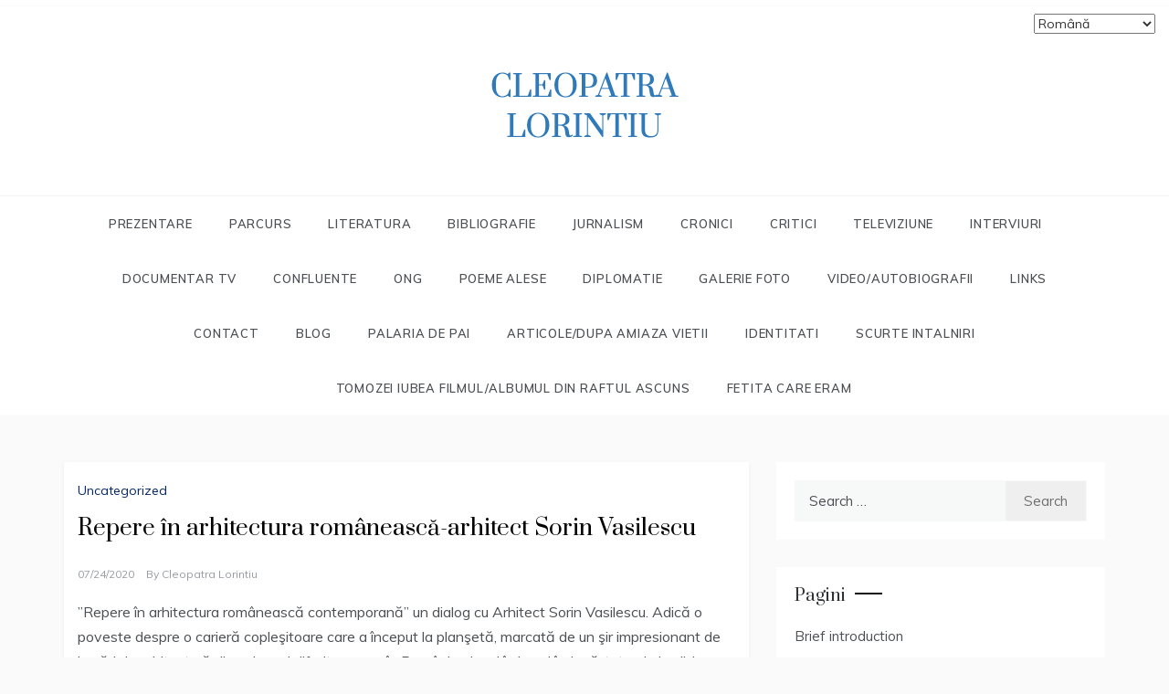

--- FILE ---
content_type: text/html; charset=UTF-8
request_url: https://cleopatra-lorintiu.net/repere-in-arhitectura-romaneasca-arh-sorin-vasilescu/
body_size: 19733
content:
<!doctype html>
<html lang="en-US">
<head>
	<meta charset="UTF-8">
	<meta name="viewport" content="width=device-width, initial-scale=1">
	<link rel="profile" href="https://gmpg.org/xfn/11">
	<title>Repere în arhitectura românească-arhitect Sorin Vasilescu &#8211; cleopatra lorintiu</title>
<meta name='robots' content='max-image-preview:large' />
<link rel='dns-prefetch' href='//stats.wp.com' />
<link rel='dns-prefetch' href='//fonts.googleapis.com' />
<link rel="alternate" type="application/rss+xml" title="cleopatra lorintiu &raquo; Feed" href="https://cleopatra-lorintiu.net/feed/" />
<link rel="alternate" title="oEmbed (JSON)" type="application/json+oembed" href="https://cleopatra-lorintiu.net/wp-json/oembed/1.0/embed?url=https%3A%2F%2Fcleopatra-lorintiu.net%2Frepere-in-arhitectura-romaneasca-arh-sorin-vasilescu%2F" />
<link rel="alternate" title="oEmbed (XML)" type="text/xml+oembed" href="https://cleopatra-lorintiu.net/wp-json/oembed/1.0/embed?url=https%3A%2F%2Fcleopatra-lorintiu.net%2Frepere-in-arhitectura-romaneasca-arh-sorin-vasilescu%2F&#038;format=xml" />
<style id='wp-img-auto-sizes-contain-inline-css' type='text/css'>
img:is([sizes=auto i],[sizes^="auto," i]){contain-intrinsic-size:3000px 1500px}
/*# sourceURL=wp-img-auto-sizes-contain-inline-css */
</style>
<style id='wp-emoji-styles-inline-css' type='text/css'>

	img.wp-smiley, img.emoji {
		display: inline !important;
		border: none !important;
		box-shadow: none !important;
		height: 1em !important;
		width: 1em !important;
		margin: 0 0.07em !important;
		vertical-align: -0.1em !important;
		background: none !important;
		padding: 0 !important;
	}
/*# sourceURL=wp-emoji-styles-inline-css */
</style>
<style id='wp-block-library-inline-css' type='text/css'>
:root{--wp-block-synced-color:#7a00df;--wp-block-synced-color--rgb:122,0,223;--wp-bound-block-color:var(--wp-block-synced-color);--wp-editor-canvas-background:#ddd;--wp-admin-theme-color:#007cba;--wp-admin-theme-color--rgb:0,124,186;--wp-admin-theme-color-darker-10:#006ba1;--wp-admin-theme-color-darker-10--rgb:0,107,160.5;--wp-admin-theme-color-darker-20:#005a87;--wp-admin-theme-color-darker-20--rgb:0,90,135;--wp-admin-border-width-focus:2px}@media (min-resolution:192dpi){:root{--wp-admin-border-width-focus:1.5px}}.wp-element-button{cursor:pointer}:root .has-very-light-gray-background-color{background-color:#eee}:root .has-very-dark-gray-background-color{background-color:#313131}:root .has-very-light-gray-color{color:#eee}:root .has-very-dark-gray-color{color:#313131}:root .has-vivid-green-cyan-to-vivid-cyan-blue-gradient-background{background:linear-gradient(135deg,#00d084,#0693e3)}:root .has-purple-crush-gradient-background{background:linear-gradient(135deg,#34e2e4,#4721fb 50%,#ab1dfe)}:root .has-hazy-dawn-gradient-background{background:linear-gradient(135deg,#faaca8,#dad0ec)}:root .has-subdued-olive-gradient-background{background:linear-gradient(135deg,#fafae1,#67a671)}:root .has-atomic-cream-gradient-background{background:linear-gradient(135deg,#fdd79a,#004a59)}:root .has-nightshade-gradient-background{background:linear-gradient(135deg,#330968,#31cdcf)}:root .has-midnight-gradient-background{background:linear-gradient(135deg,#020381,#2874fc)}:root{--wp--preset--font-size--normal:16px;--wp--preset--font-size--huge:42px}.has-regular-font-size{font-size:1em}.has-larger-font-size{font-size:2.625em}.has-normal-font-size{font-size:var(--wp--preset--font-size--normal)}.has-huge-font-size{font-size:var(--wp--preset--font-size--huge)}.has-text-align-center{text-align:center}.has-text-align-left{text-align:left}.has-text-align-right{text-align:right}.has-fit-text{white-space:nowrap!important}#end-resizable-editor-section{display:none}.aligncenter{clear:both}.items-justified-left{justify-content:flex-start}.items-justified-center{justify-content:center}.items-justified-right{justify-content:flex-end}.items-justified-space-between{justify-content:space-between}.screen-reader-text{border:0;clip-path:inset(50%);height:1px;margin:-1px;overflow:hidden;padding:0;position:absolute;width:1px;word-wrap:normal!important}.screen-reader-text:focus{background-color:#ddd;clip-path:none;color:#444;display:block;font-size:1em;height:auto;left:5px;line-height:normal;padding:15px 23px 14px;text-decoration:none;top:5px;width:auto;z-index:100000}html :where(.has-border-color){border-style:solid}html :where([style*=border-top-color]){border-top-style:solid}html :where([style*=border-right-color]){border-right-style:solid}html :where([style*=border-bottom-color]){border-bottom-style:solid}html :where([style*=border-left-color]){border-left-style:solid}html :where([style*=border-width]){border-style:solid}html :where([style*=border-top-width]){border-top-style:solid}html :where([style*=border-right-width]){border-right-style:solid}html :where([style*=border-bottom-width]){border-bottom-style:solid}html :where([style*=border-left-width]){border-left-style:solid}html :where(img[class*=wp-image-]){height:auto;max-width:100%}:where(figure){margin:0 0 1em}html :where(.is-position-sticky){--wp-admin--admin-bar--position-offset:var(--wp-admin--admin-bar--height,0px)}@media screen and (max-width:600px){html :where(.is-position-sticky){--wp-admin--admin-bar--position-offset:0px}}

/*# sourceURL=wp-block-library-inline-css */
</style><style id='wp-block-image-inline-css' type='text/css'>
.wp-block-image>a,.wp-block-image>figure>a{display:inline-block}.wp-block-image img{box-sizing:border-box;height:auto;max-width:100%;vertical-align:bottom}@media not (prefers-reduced-motion){.wp-block-image img.hide{visibility:hidden}.wp-block-image img.show{animation:show-content-image .4s}}.wp-block-image[style*=border-radius] img,.wp-block-image[style*=border-radius]>a{border-radius:inherit}.wp-block-image.has-custom-border img{box-sizing:border-box}.wp-block-image.aligncenter{text-align:center}.wp-block-image.alignfull>a,.wp-block-image.alignwide>a{width:100%}.wp-block-image.alignfull img,.wp-block-image.alignwide img{height:auto;width:100%}.wp-block-image .aligncenter,.wp-block-image .alignleft,.wp-block-image .alignright,.wp-block-image.aligncenter,.wp-block-image.alignleft,.wp-block-image.alignright{display:table}.wp-block-image .aligncenter>figcaption,.wp-block-image .alignleft>figcaption,.wp-block-image .alignright>figcaption,.wp-block-image.aligncenter>figcaption,.wp-block-image.alignleft>figcaption,.wp-block-image.alignright>figcaption{caption-side:bottom;display:table-caption}.wp-block-image .alignleft{float:left;margin:.5em 1em .5em 0}.wp-block-image .alignright{float:right;margin:.5em 0 .5em 1em}.wp-block-image .aligncenter{margin-left:auto;margin-right:auto}.wp-block-image :where(figcaption){margin-bottom:1em;margin-top:.5em}.wp-block-image.is-style-circle-mask img{border-radius:9999px}@supports ((-webkit-mask-image:none) or (mask-image:none)) or (-webkit-mask-image:none){.wp-block-image.is-style-circle-mask img{border-radius:0;-webkit-mask-image:url('data:image/svg+xml;utf8,<svg viewBox="0 0 100 100" xmlns="http://www.w3.org/2000/svg"><circle cx="50" cy="50" r="50"/></svg>');mask-image:url('data:image/svg+xml;utf8,<svg viewBox="0 0 100 100" xmlns="http://www.w3.org/2000/svg"><circle cx="50" cy="50" r="50"/></svg>');mask-mode:alpha;-webkit-mask-position:center;mask-position:center;-webkit-mask-repeat:no-repeat;mask-repeat:no-repeat;-webkit-mask-size:contain;mask-size:contain}}:root :where(.wp-block-image.is-style-rounded img,.wp-block-image .is-style-rounded img){border-radius:9999px}.wp-block-image figure{margin:0}.wp-lightbox-container{display:flex;flex-direction:column;position:relative}.wp-lightbox-container img{cursor:zoom-in}.wp-lightbox-container img:hover+button{opacity:1}.wp-lightbox-container button{align-items:center;backdrop-filter:blur(16px) saturate(180%);background-color:#5a5a5a40;border:none;border-radius:4px;cursor:zoom-in;display:flex;height:20px;justify-content:center;opacity:0;padding:0;position:absolute;right:16px;text-align:center;top:16px;width:20px;z-index:100}@media not (prefers-reduced-motion){.wp-lightbox-container button{transition:opacity .2s ease}}.wp-lightbox-container button:focus-visible{outline:3px auto #5a5a5a40;outline:3px auto -webkit-focus-ring-color;outline-offset:3px}.wp-lightbox-container button:hover{cursor:pointer;opacity:1}.wp-lightbox-container button:focus{opacity:1}.wp-lightbox-container button:focus,.wp-lightbox-container button:hover,.wp-lightbox-container button:not(:hover):not(:active):not(.has-background){background-color:#5a5a5a40;border:none}.wp-lightbox-overlay{box-sizing:border-box;cursor:zoom-out;height:100vh;left:0;overflow:hidden;position:fixed;top:0;visibility:hidden;width:100%;z-index:100000}.wp-lightbox-overlay .close-button{align-items:center;cursor:pointer;display:flex;justify-content:center;min-height:40px;min-width:40px;padding:0;position:absolute;right:calc(env(safe-area-inset-right) + 16px);top:calc(env(safe-area-inset-top) + 16px);z-index:5000000}.wp-lightbox-overlay .close-button:focus,.wp-lightbox-overlay .close-button:hover,.wp-lightbox-overlay .close-button:not(:hover):not(:active):not(.has-background){background:none;border:none}.wp-lightbox-overlay .lightbox-image-container{height:var(--wp--lightbox-container-height);left:50%;overflow:hidden;position:absolute;top:50%;transform:translate(-50%,-50%);transform-origin:top left;width:var(--wp--lightbox-container-width);z-index:9999999999}.wp-lightbox-overlay .wp-block-image{align-items:center;box-sizing:border-box;display:flex;height:100%;justify-content:center;margin:0;position:relative;transform-origin:0 0;width:100%;z-index:3000000}.wp-lightbox-overlay .wp-block-image img{height:var(--wp--lightbox-image-height);min-height:var(--wp--lightbox-image-height);min-width:var(--wp--lightbox-image-width);width:var(--wp--lightbox-image-width)}.wp-lightbox-overlay .wp-block-image figcaption{display:none}.wp-lightbox-overlay button{background:none;border:none}.wp-lightbox-overlay .scrim{background-color:#fff;height:100%;opacity:.9;position:absolute;width:100%;z-index:2000000}.wp-lightbox-overlay.active{visibility:visible}@media not (prefers-reduced-motion){.wp-lightbox-overlay.active{animation:turn-on-visibility .25s both}.wp-lightbox-overlay.active img{animation:turn-on-visibility .35s both}.wp-lightbox-overlay.show-closing-animation:not(.active){animation:turn-off-visibility .35s both}.wp-lightbox-overlay.show-closing-animation:not(.active) img{animation:turn-off-visibility .25s both}.wp-lightbox-overlay.zoom.active{animation:none;opacity:1;visibility:visible}.wp-lightbox-overlay.zoom.active .lightbox-image-container{animation:lightbox-zoom-in .4s}.wp-lightbox-overlay.zoom.active .lightbox-image-container img{animation:none}.wp-lightbox-overlay.zoom.active .scrim{animation:turn-on-visibility .4s forwards}.wp-lightbox-overlay.zoom.show-closing-animation:not(.active){animation:none}.wp-lightbox-overlay.zoom.show-closing-animation:not(.active) .lightbox-image-container{animation:lightbox-zoom-out .4s}.wp-lightbox-overlay.zoom.show-closing-animation:not(.active) .lightbox-image-container img{animation:none}.wp-lightbox-overlay.zoom.show-closing-animation:not(.active) .scrim{animation:turn-off-visibility .4s forwards}}@keyframes show-content-image{0%{visibility:hidden}99%{visibility:hidden}to{visibility:visible}}@keyframes turn-on-visibility{0%{opacity:0}to{opacity:1}}@keyframes turn-off-visibility{0%{opacity:1;visibility:visible}99%{opacity:0;visibility:visible}to{opacity:0;visibility:hidden}}@keyframes lightbox-zoom-in{0%{transform:translate(calc((-100vw + var(--wp--lightbox-scrollbar-width))/2 + var(--wp--lightbox-initial-left-position)),calc(-50vh + var(--wp--lightbox-initial-top-position))) scale(var(--wp--lightbox-scale))}to{transform:translate(-50%,-50%) scale(1)}}@keyframes lightbox-zoom-out{0%{transform:translate(-50%,-50%) scale(1);visibility:visible}99%{visibility:visible}to{transform:translate(calc((-100vw + var(--wp--lightbox-scrollbar-width))/2 + var(--wp--lightbox-initial-left-position)),calc(-50vh + var(--wp--lightbox-initial-top-position))) scale(var(--wp--lightbox-scale));visibility:hidden}}
/*# sourceURL=https://cleopatra-lorintiu.net/wp-includes/blocks/image/style.min.css */
</style>
<style id='wp-block-image-theme-inline-css' type='text/css'>
:root :where(.wp-block-image figcaption){color:#555;font-size:13px;text-align:center}.is-dark-theme :root :where(.wp-block-image figcaption){color:#ffffffa6}.wp-block-image{margin:0 0 1em}
/*# sourceURL=https://cleopatra-lorintiu.net/wp-includes/blocks/image/theme.min.css */
</style>
<style id='wp-block-paragraph-inline-css' type='text/css'>
.is-small-text{font-size:.875em}.is-regular-text{font-size:1em}.is-large-text{font-size:2.25em}.is-larger-text{font-size:3em}.has-drop-cap:not(:focus):first-letter{float:left;font-size:8.4em;font-style:normal;font-weight:100;line-height:.68;margin:.05em .1em 0 0;text-transform:uppercase}body.rtl .has-drop-cap:not(:focus):first-letter{float:none;margin-left:.1em}p.has-drop-cap.has-background{overflow:hidden}:root :where(p.has-background){padding:1.25em 2.375em}:where(p.has-text-color:not(.has-link-color)) a{color:inherit}p.has-text-align-left[style*="writing-mode:vertical-lr"],p.has-text-align-right[style*="writing-mode:vertical-rl"]{rotate:180deg}
/*# sourceURL=https://cleopatra-lorintiu.net/wp-includes/blocks/paragraph/style.min.css */
</style>
<style id='global-styles-inline-css' type='text/css'>
:root{--wp--preset--aspect-ratio--square: 1;--wp--preset--aspect-ratio--4-3: 4/3;--wp--preset--aspect-ratio--3-4: 3/4;--wp--preset--aspect-ratio--3-2: 3/2;--wp--preset--aspect-ratio--2-3: 2/3;--wp--preset--aspect-ratio--16-9: 16/9;--wp--preset--aspect-ratio--9-16: 9/16;--wp--preset--color--black: #000000;--wp--preset--color--cyan-bluish-gray: #abb8c3;--wp--preset--color--white: #ffffff;--wp--preset--color--pale-pink: #f78da7;--wp--preset--color--vivid-red: #cf2e2e;--wp--preset--color--luminous-vivid-orange: #ff6900;--wp--preset--color--luminous-vivid-amber: #fcb900;--wp--preset--color--light-green-cyan: #7bdcb5;--wp--preset--color--vivid-green-cyan: #00d084;--wp--preset--color--pale-cyan-blue: #8ed1fc;--wp--preset--color--vivid-cyan-blue: #0693e3;--wp--preset--color--vivid-purple: #9b51e0;--wp--preset--gradient--vivid-cyan-blue-to-vivid-purple: linear-gradient(135deg,rgb(6,147,227) 0%,rgb(155,81,224) 100%);--wp--preset--gradient--light-green-cyan-to-vivid-green-cyan: linear-gradient(135deg,rgb(122,220,180) 0%,rgb(0,208,130) 100%);--wp--preset--gradient--luminous-vivid-amber-to-luminous-vivid-orange: linear-gradient(135deg,rgb(252,185,0) 0%,rgb(255,105,0) 100%);--wp--preset--gradient--luminous-vivid-orange-to-vivid-red: linear-gradient(135deg,rgb(255,105,0) 0%,rgb(207,46,46) 100%);--wp--preset--gradient--very-light-gray-to-cyan-bluish-gray: linear-gradient(135deg,rgb(238,238,238) 0%,rgb(169,184,195) 100%);--wp--preset--gradient--cool-to-warm-spectrum: linear-gradient(135deg,rgb(74,234,220) 0%,rgb(151,120,209) 20%,rgb(207,42,186) 40%,rgb(238,44,130) 60%,rgb(251,105,98) 80%,rgb(254,248,76) 100%);--wp--preset--gradient--blush-light-purple: linear-gradient(135deg,rgb(255,206,236) 0%,rgb(152,150,240) 100%);--wp--preset--gradient--blush-bordeaux: linear-gradient(135deg,rgb(254,205,165) 0%,rgb(254,45,45) 50%,rgb(107,0,62) 100%);--wp--preset--gradient--luminous-dusk: linear-gradient(135deg,rgb(255,203,112) 0%,rgb(199,81,192) 50%,rgb(65,88,208) 100%);--wp--preset--gradient--pale-ocean: linear-gradient(135deg,rgb(255,245,203) 0%,rgb(182,227,212) 50%,rgb(51,167,181) 100%);--wp--preset--gradient--electric-grass: linear-gradient(135deg,rgb(202,248,128) 0%,rgb(113,206,126) 100%);--wp--preset--gradient--midnight: linear-gradient(135deg,rgb(2,3,129) 0%,rgb(40,116,252) 100%);--wp--preset--font-size--small: 16px;--wp--preset--font-size--medium: 20px;--wp--preset--font-size--large: 25px;--wp--preset--font-size--x-large: 42px;--wp--preset--font-size--larger: 35px;--wp--preset--spacing--20: 0.44rem;--wp--preset--spacing--30: 0.67rem;--wp--preset--spacing--40: 1rem;--wp--preset--spacing--50: 1.5rem;--wp--preset--spacing--60: 2.25rem;--wp--preset--spacing--70: 3.38rem;--wp--preset--spacing--80: 5.06rem;--wp--preset--shadow--natural: 6px 6px 9px rgba(0, 0, 0, 0.2);--wp--preset--shadow--deep: 12px 12px 50px rgba(0, 0, 0, 0.4);--wp--preset--shadow--sharp: 6px 6px 0px rgba(0, 0, 0, 0.2);--wp--preset--shadow--outlined: 6px 6px 0px -3px rgb(255, 255, 255), 6px 6px rgb(0, 0, 0);--wp--preset--shadow--crisp: 6px 6px 0px rgb(0, 0, 0);}:where(.is-layout-flex){gap: 0.5em;}:where(.is-layout-grid){gap: 0.5em;}body .is-layout-flex{display: flex;}.is-layout-flex{flex-wrap: wrap;align-items: center;}.is-layout-flex > :is(*, div){margin: 0;}body .is-layout-grid{display: grid;}.is-layout-grid > :is(*, div){margin: 0;}:where(.wp-block-columns.is-layout-flex){gap: 2em;}:where(.wp-block-columns.is-layout-grid){gap: 2em;}:where(.wp-block-post-template.is-layout-flex){gap: 1.25em;}:where(.wp-block-post-template.is-layout-grid){gap: 1.25em;}.has-black-color{color: var(--wp--preset--color--black) !important;}.has-cyan-bluish-gray-color{color: var(--wp--preset--color--cyan-bluish-gray) !important;}.has-white-color{color: var(--wp--preset--color--white) !important;}.has-pale-pink-color{color: var(--wp--preset--color--pale-pink) !important;}.has-vivid-red-color{color: var(--wp--preset--color--vivid-red) !important;}.has-luminous-vivid-orange-color{color: var(--wp--preset--color--luminous-vivid-orange) !important;}.has-luminous-vivid-amber-color{color: var(--wp--preset--color--luminous-vivid-amber) !important;}.has-light-green-cyan-color{color: var(--wp--preset--color--light-green-cyan) !important;}.has-vivid-green-cyan-color{color: var(--wp--preset--color--vivid-green-cyan) !important;}.has-pale-cyan-blue-color{color: var(--wp--preset--color--pale-cyan-blue) !important;}.has-vivid-cyan-blue-color{color: var(--wp--preset--color--vivid-cyan-blue) !important;}.has-vivid-purple-color{color: var(--wp--preset--color--vivid-purple) !important;}.has-black-background-color{background-color: var(--wp--preset--color--black) !important;}.has-cyan-bluish-gray-background-color{background-color: var(--wp--preset--color--cyan-bluish-gray) !important;}.has-white-background-color{background-color: var(--wp--preset--color--white) !important;}.has-pale-pink-background-color{background-color: var(--wp--preset--color--pale-pink) !important;}.has-vivid-red-background-color{background-color: var(--wp--preset--color--vivid-red) !important;}.has-luminous-vivid-orange-background-color{background-color: var(--wp--preset--color--luminous-vivid-orange) !important;}.has-luminous-vivid-amber-background-color{background-color: var(--wp--preset--color--luminous-vivid-amber) !important;}.has-light-green-cyan-background-color{background-color: var(--wp--preset--color--light-green-cyan) !important;}.has-vivid-green-cyan-background-color{background-color: var(--wp--preset--color--vivid-green-cyan) !important;}.has-pale-cyan-blue-background-color{background-color: var(--wp--preset--color--pale-cyan-blue) !important;}.has-vivid-cyan-blue-background-color{background-color: var(--wp--preset--color--vivid-cyan-blue) !important;}.has-vivid-purple-background-color{background-color: var(--wp--preset--color--vivid-purple) !important;}.has-black-border-color{border-color: var(--wp--preset--color--black) !important;}.has-cyan-bluish-gray-border-color{border-color: var(--wp--preset--color--cyan-bluish-gray) !important;}.has-white-border-color{border-color: var(--wp--preset--color--white) !important;}.has-pale-pink-border-color{border-color: var(--wp--preset--color--pale-pink) !important;}.has-vivid-red-border-color{border-color: var(--wp--preset--color--vivid-red) !important;}.has-luminous-vivid-orange-border-color{border-color: var(--wp--preset--color--luminous-vivid-orange) !important;}.has-luminous-vivid-amber-border-color{border-color: var(--wp--preset--color--luminous-vivid-amber) !important;}.has-light-green-cyan-border-color{border-color: var(--wp--preset--color--light-green-cyan) !important;}.has-vivid-green-cyan-border-color{border-color: var(--wp--preset--color--vivid-green-cyan) !important;}.has-pale-cyan-blue-border-color{border-color: var(--wp--preset--color--pale-cyan-blue) !important;}.has-vivid-cyan-blue-border-color{border-color: var(--wp--preset--color--vivid-cyan-blue) !important;}.has-vivid-purple-border-color{border-color: var(--wp--preset--color--vivid-purple) !important;}.has-vivid-cyan-blue-to-vivid-purple-gradient-background{background: var(--wp--preset--gradient--vivid-cyan-blue-to-vivid-purple) !important;}.has-light-green-cyan-to-vivid-green-cyan-gradient-background{background: var(--wp--preset--gradient--light-green-cyan-to-vivid-green-cyan) !important;}.has-luminous-vivid-amber-to-luminous-vivid-orange-gradient-background{background: var(--wp--preset--gradient--luminous-vivid-amber-to-luminous-vivid-orange) !important;}.has-luminous-vivid-orange-to-vivid-red-gradient-background{background: var(--wp--preset--gradient--luminous-vivid-orange-to-vivid-red) !important;}.has-very-light-gray-to-cyan-bluish-gray-gradient-background{background: var(--wp--preset--gradient--very-light-gray-to-cyan-bluish-gray) !important;}.has-cool-to-warm-spectrum-gradient-background{background: var(--wp--preset--gradient--cool-to-warm-spectrum) !important;}.has-blush-light-purple-gradient-background{background: var(--wp--preset--gradient--blush-light-purple) !important;}.has-blush-bordeaux-gradient-background{background: var(--wp--preset--gradient--blush-bordeaux) !important;}.has-luminous-dusk-gradient-background{background: var(--wp--preset--gradient--luminous-dusk) !important;}.has-pale-ocean-gradient-background{background: var(--wp--preset--gradient--pale-ocean) !important;}.has-electric-grass-gradient-background{background: var(--wp--preset--gradient--electric-grass) !important;}.has-midnight-gradient-background{background: var(--wp--preset--gradient--midnight) !important;}.has-small-font-size{font-size: var(--wp--preset--font-size--small) !important;}.has-medium-font-size{font-size: var(--wp--preset--font-size--medium) !important;}.has-large-font-size{font-size: var(--wp--preset--font-size--large) !important;}.has-x-large-font-size{font-size: var(--wp--preset--font-size--x-large) !important;}
/*# sourceURL=global-styles-inline-css */
</style>

<style id='classic-theme-styles-inline-css' type='text/css'>
/*! This file is auto-generated */
.wp-block-button__link{color:#fff;background-color:#32373c;border-radius:9999px;box-shadow:none;text-decoration:none;padding:calc(.667em + 2px) calc(1.333em + 2px);font-size:1.125em}.wp-block-file__button{background:#32373c;color:#fff;text-decoration:none}
/*# sourceURL=/wp-includes/css/classic-themes.min.css */
</style>
<link rel='stylesheet' id='fancybox-for-wp-css' href='https://cleopatra-lorintiu.net/wp-content/plugins/fancybox-for-wordpress/assets/css/fancybox.css?ver=1.3.4' type='text/css' media='all' />
<link rel='stylesheet' id='page_navi_slider_style-css' href='https://cleopatra-lorintiu.net/wp-content/plugins/page-navi-slider/style/page-navi-slider.css?ver=6.9' type='text/css' media='all' />
<link rel='stylesheet' id='polite-grid-fonts-css' href='//fonts.googleapis.com/css?family=Muli&#038;ver=6.9' type='text/css' media='all' />
<link rel='stylesheet' id='polite-style-css' href='https://cleopatra-lorintiu.net/wp-content/themes/polite/style.css?ver=6.9' type='text/css' media='all' />
<style id='polite-style-inline-css' type='text/css'>

            body,
            .entry-content p{ 
                font-family:Muli; 
            }

            #toTop,
            a.effect:before,
            .show-more,
            a.link-format,
            .comment-form #submit:hover, 
            .comment-form #submit:focus,
            .meta_bottom .post-share a:hover,
            .tabs-nav li:before,
            .post-slider-section .s-cat,
            .sidebar-3 .widget-title:after,
            .bottom-caption .slick-current .slider-items span,
            aarticle.format-status .post-content .post-format::after,
            article.format-chat .post-content .post-format::after, 
            article.format-link .post-content .post-format::after,
            article.format-standard .post-content .post-format::after, 
            article.format-image .post-content .post-format::after, 
            article.hentry.sticky .post-content .post-format::after, 
            article.format-video .post-content .post-format::after, 
            article.format-gallery .post-content .post-format::after, 
            article.format-audio .post-content .post-format::after, 
            article.format-quote .post-content .post-format::after{ 
                background-color: #042666; 
                border-color: #042666;
            }
            #author:active, 
            #email:active, 
            #url:active, 
            #comment:active, 
            #author:focus, 
            #email:focus, 
            #url:focus, 
            #comment:focus,
            #author:hover, 
            #email:hover, 
            #url:hover, 
            #comment:hover{
                border-color:#042666;
            }
            .post-cats > span i, 
            .post-cats > span a,
            .slide-wrap .caption .s-cat,
            .slide-wrap .caption span a:hover,
            .comment-form .logged-in-as a:last-child:hover, 
            .comment-form .logged-in-as a:last-child:focus,
            .main-header a:hover, 
            .main-header a:focus, 
            .main-header a:active,
            .top-menu > ul > li > a:hover,
            .main-menu ul li.current-menu-item > a, 
            .header-2 .main-menu > ul > li.current-menu-item > a,
            .main-menu ul li:hover > a,
            .post-navigation .nav-links a:hover, 
            .post-navigation .nav-links a:focus,
            .tabs-nav li.tab-active a, 
            .tabs-nav li.tab-active,
            .tabs-nav li.tab-active a, 
            .tabs-nav li.tab-active,
            ul.trail-items li a:hover span,
            .author-socials a:hover,
            .post-date a:focus, 
            .post-date a:hover,
            .post-excerpt a:hover, 
            .post-excerpt a:focus, 
            .content a:hover, 
            .content a:focus,
            .post-footer > span a:hover, 
            .post-footer > span a:focus,
            .widget a:hover, 
            .widget a:focus,
            .footer-menu li a:hover, 
            .footer-menu li a:focus,
            .footer-social-links a:hover,
            .footer-social-links a:focus,
            .site-footer a:hover, 
            .site-footer a:focus, .content-area p a{ 
                color : #042666; 
            }
            .header-1 .head_one .logo{ 
                max-width : 292px; 
            }
            .header-image:before { 
                background-color : #000000; 
            }
            .header-image:before { 
                opacity : 0.1; 
            }
            .header-1 .header-image .head_one { 
                min-height : 136px; 
            }
/*# sourceURL=polite-style-inline-css */
</style>
<link rel='stylesheet' id='polite-grid-style-css' href='https://cleopatra-lorintiu.net/wp-content/themes/polite-grid/style.css?ver=1.3.5' type='text/css' media='all' />
<link rel='stylesheet' id='polite-body-css' href='//fonts.googleapis.com/css?family=Muli:400,400i,500,600,700&#038;display=swap' type='text/css' media='all' />
<link rel='stylesheet' id='polite-heading-css' href='//fonts.googleapis.com/css?family=Prata&#038;display=swap' type='text/css' media='all' />
<link rel='stylesheet' id='polite-sign-css' href='//fonts.googleapis.com/css?family=Monsieur+La+Doulaise&#038;display=swap' type='text/css' media='all' />
<link rel='stylesheet' id='font-awesome-css' href='https://cleopatra-lorintiu.net/wp-content/themes/polite/css/font-awesome.min.css?ver=4.5.0' type='text/css' media='all' />
<link rel='stylesheet' id='grid-css-css' href='https://cleopatra-lorintiu.net/wp-content/themes/polite/css/grid.min.css?ver=4.5.0' type='text/css' media='all' />
<link rel='stylesheet' id='slick-css' href='https://cleopatra-lorintiu.net/wp-content/themes/polite/assets/css/slick.css?ver=4.5.0' type='text/css' media='all' />
<link rel='stylesheet' id='offcanvas-style-css' href='https://cleopatra-lorintiu.net/wp-content/themes/polite/assets/css/canvi.css?ver=4.5.0' type='text/css' media='all' />
<script type="text/javascript" src="https://cleopatra-lorintiu.net/wp-includes/js/jquery/jquery.min.js?ver=3.7.1" id="jquery-core-js"></script>
<script type="text/javascript" src="https://cleopatra-lorintiu.net/wp-includes/js/jquery/jquery-migrate.min.js?ver=3.4.1" id="jquery-migrate-js"></script>
<script type="text/javascript" src="https://cleopatra-lorintiu.net/wp-content/plugins/qtranslate-to-wpml-export/js/scripts.js?ver=6.9" id="qtimport-js"></script>
<script type="text/javascript" src="https://cleopatra-lorintiu.net/wp-content/plugins/fancybox-for-wordpress/assets/js/purify.min.js?ver=1.3.4" id="purify-js"></script>
<script type="text/javascript" src="https://cleopatra-lorintiu.net/wp-content/plugins/fancybox-for-wordpress/assets/js/jquery.fancybox.js?ver=1.3.4" id="fancybox-for-wp-js"></script>
<script type="text/javascript" src="https://cleopatra-lorintiu.net/wp-includes/js/jquery/ui/core.min.js?ver=1.13.3" id="jquery-ui-core-js"></script>
<script type="text/javascript" src="https://cleopatra-lorintiu.net/wp-includes/js/jquery/ui/mouse.min.js?ver=1.13.3" id="jquery-ui-mouse-js"></script>
<script type="text/javascript" src="https://cleopatra-lorintiu.net/wp-includes/js/jquery/ui/slider.min.js?ver=1.13.3" id="jquery-ui-slider-js"></script>
<script type="text/javascript" src="https://cleopatra-lorintiu.net/wp-content/plugins/page-navi-slider/js/page-navi-slider.min.js?ver=1" id="page-navi-slider-script-js"></script>
<script type="text/javascript" src="https://cleopatra-lorintiu.net/wp-content/plugins/page-navi-slider/js/jquery.ui.touch-punch.min.js?ver=1" id="jQueryUiTouch-js"></script>
<link rel="https://api.w.org/" href="https://cleopatra-lorintiu.net/wp-json/" /><link rel="alternate" title="JSON" type="application/json" href="https://cleopatra-lorintiu.net/wp-json/wp/v2/posts/9529" /><link rel="EditURI" type="application/rsd+xml" title="RSD" href="https://cleopatra-lorintiu.net/xmlrpc.php?rsd" />
<meta name="generator" content="WordPress 6.9" />
<link rel="canonical" href="https://cleopatra-lorintiu.net/repere-in-arhitectura-romaneasca-arh-sorin-vasilescu/" />
<link rel='shortlink' href='https://cleopatra-lorintiu.net/?p=9529' />

<!-- Fancybox for WordPress v3.3.7 -->
<style type="text/css">
	.fancybox-slide--image .fancybox-content{background-color: #FFFFFF}div.fancybox-caption{display:none !important;}
	
	img.fancybox-image{border-width:10px;border-color:#FFFFFF;border-style:solid;}
	div.fancybox-bg{background-color:rgba(102,102,102,0.3);opacity:1 !important;}div.fancybox-content{border-color:#FFFFFF}
	div#fancybox-title{background-color:#FFFFFF}
	div.fancybox-content{background-color:#FFFFFF}
	div#fancybox-title-inside{color:#333333}
	
	
	
	div.fancybox-caption p.caption-title{display:inline-block}
	div.fancybox-caption p.caption-title{font-size:14px}
	div.fancybox-caption p.caption-title{color:#333333}
	div.fancybox-caption {color:#333333}div.fancybox-caption p.caption-title {background:#fff; width:auto;padding:10px 30px;}div.fancybox-content p.caption-title{color:#333333;margin: 0;padding: 5px 0;}body.fancybox-active .fancybox-container .fancybox-stage .fancybox-content .fancybox-close-small{display:block;}
</style><script type="text/javascript">
	jQuery(function () {

		var mobileOnly = false;
		
		if (mobileOnly) {
			return;
		}

		jQuery.fn.getTitle = function () { // Copy the title of every IMG tag and add it to its parent A so that fancybox can show titles
			var arr = jQuery("a[data-fancybox]");jQuery.each(arr, function() {var title = jQuery(this).children("img").attr("title") || '';var figCaptionHtml = jQuery(this).next("figcaption").html() || '';var processedCaption = figCaptionHtml;if (figCaptionHtml.length && typeof DOMPurify === 'function') {processedCaption = DOMPurify.sanitize(figCaptionHtml, {USE_PROFILES: {html: true}});} else if (figCaptionHtml.length) {processedCaption = jQuery("<div>").text(figCaptionHtml).html();}var newTitle = title;if (processedCaption.length) {newTitle = title.length ? title + " " + processedCaption : processedCaption;}if (newTitle.length) {jQuery(this).attr("title", newTitle);}});		}

		// Supported file extensions

				var thumbnails = jQuery("a:has(img)").not(".nolightbox").not('.envira-gallery-link').not('.ngg-simplelightbox').filter(function () {
			return /\.(jpe?g|png|gif|mp4|webp|bmp|pdf)(\?[^/]*)*$/i.test(jQuery(this).attr('href'))
		});
		

		// Add data-type iframe for links that are not images or videos.
		var iframeLinks = jQuery('.fancyboxforwp').filter(function () {
			return !/\.(jpe?g|png|gif|mp4|webp|bmp|pdf)(\?[^/]*)*$/i.test(jQuery(this).attr('href'))
		}).filter(function () {
			return !/vimeo|youtube/i.test(jQuery(this).attr('href'))
		});
		iframeLinks.attr({"data-type": "iframe"}).getTitle();

				// Gallery All
		thumbnails.addClass("fancyboxforwp").attr("data-fancybox", "gallery").getTitle();
		iframeLinks.attr({"data-fancybox": "gallery"}).getTitle();

		// Gallery type NONE
		
		// Call fancybox and apply it on any link with a rel atribute that starts with "fancybox", with the options set on the admin panel
		jQuery("a.fancyboxforwp").fancyboxforwp({
			loop: false,
			smallBtn: true,
			zoomOpacity: "auto",
			animationEffect: "fade",
			animationDuration: 500,
			transitionEffect: "fade",
			transitionDuration: "300",
			overlayShow: true,
			overlayOpacity: "0.3",
			titleShow: true,
			titlePosition: "inside",
			keyboard: true,
			showCloseButton: true,
			arrows: true,
			clickContent:false,
			clickSlide: "close",
			mobile: {
				clickContent: function (current, event) {
					return current.type === "image" ? "toggleControls" : false;
				},
				clickSlide: function (current, event) {
					return current.type === "image" ? "close" : "close";
				},
			},
			wheel: false,
			toolbar: true,
			preventCaptionOverlap: true,
			onInit: function() { },			onDeactivate
	: function() { },		beforeClose: function() { },			afterShow: function(instance) { jQuery( ".fancybox-image" ).on("click", function( ){ ( instance.isScaledDown() ) ? instance.scaleToActual() : instance.scaleToFit() }) },				afterClose: function() { },					caption : function( instance, item ) {var title = "";if("undefined" != typeof jQuery(this).context ){var title = jQuery(this).context.title;} else { var title = ("undefined" != typeof jQuery(this).attr("title")) ? jQuery(this).attr("title") : false;}var caption = jQuery(this).data('caption') || '';if ( item.type === 'image' && title.length ) {caption = (caption.length ? caption + '<br />' : '') + '<p class="caption-title">'+jQuery("<div>").text(title).html()+'</p>' ;}if (typeof DOMPurify === "function" && caption.length) { return DOMPurify.sanitize(caption, {USE_PROFILES: {html: true}}); } else { return jQuery("<div>").text(caption).html(); }},
		afterLoad : function( instance, current ) {var captionContent = current.opts.caption || '';var sanitizedCaptionString = '';if (typeof DOMPurify === 'function' && captionContent.length) {sanitizedCaptionString = DOMPurify.sanitize(captionContent, {USE_PROFILES: {html: true}});} else if (captionContent.length) { sanitizedCaptionString = jQuery("<div>").text(captionContent).html();}if (sanitizedCaptionString.length) { current.$content.append(jQuery('<div class=\"fancybox-custom-caption inside-caption\" style=\" position: absolute;left:0;right:0;color:#000;margin:0 auto;bottom:0;text-align:center;background-color:#FFFFFF \"></div>').html(sanitizedCaptionString)); }},
			})
		;

			})
</script>
<!-- END Fancybox for WordPress -->
	<style>img#wpstats{display:none}</style>
				<style type="text/css">
					.site-title,
			.site-description {
				position: absolute;
				clip: rect(1px, 1px, 1px, 1px);
			}
				</style>
		<link rel='stylesheet' id='jetpack-responsive-videos-css' href='https://cleopatra-lorintiu.net/wp-content/plugins/jetpack/jetpack_vendor/automattic/jetpack-classic-theme-helper/dist/responsive-videos/responsive-videos.css?minify=false&#038;ver=4fbf400e55121e7e87cb' type='text/css' media='all' />
</head>

<body class="wp-singular post-template-default single single-post postid-9529 single-format-standard wp-custom-logo wp-embed-responsive wp-theme-polite wp-child-theme-polite-grid at-sticky-sidebar single-right-sidebar right-sidebar one-column">
<div id="page" class="site ">
	<a class="skip-link screen-reader-text" href="#content">Skip to content</a>

	<div class="js-canvi-content canvi-content">
<header class="header-1">
					<section class="top-bar-area">
				<div class="container">
										
									</div>
			</section>
					
		<section class="main-header " style="background-image:url(); background-size: cover; background-position: center; background-repeat: no-repeat;">
		<div class="head_one clearfix">
			<div class="container">
				<div class="logo">
					<a href="https://cleopatra-lorintiu.net/" class="custom-logo-link" rel="home"><img width="251" height="107" src="https://cleopatra-lorintiu.net/wp-content/uploads/2025/10/cropped-Capture-decran-2025-10-27-a-17.46.51.png" class="custom-logo" alt="cleopatra lorintiu" decoding="async" /></a>					<h1 class="site-title"><a href="https://cleopatra-lorintiu.net/" rel="home">cleopatra lorintiu</a></h1>
										<p class="site-description">Scriitoare – poetă, prozatoare, autoare de literatură pentru copii, jurnalistă, scenaristă şi realizatoare de televiziune</p>
							</div><!-- .site-logo -->
		</div>
	</div>
	<div class="menu-area">
		<div class="container">					
			<nav id="site-navigation">
								
				<button class="bar-menu">
											<span>Menu</span>
									</button>
				<div class="main-menu menu-caret">
					<ul id="primary-menu" class=""><li id="menu-item-18" class="menu-item menu-item-type-custom menu-item-object-custom menu-item-home menu-item-18"><a href="http://cleopatra-lorintiu.net/">Prezentare</a></li>
<li id="menu-item-19" class="menu-item menu-item-type-post_type menu-item-object-page menu-item-19"><a href="https://cleopatra-lorintiu.net/parcurs/">Parcurs</a></li>
<li id="menu-item-26" class="menu-item menu-item-type-post_type menu-item-object-page menu-item-26"><a href="https://cleopatra-lorintiu.net/literatura/">Literatura</a></li>
<li id="menu-item-104" class="menu-item menu-item-type-post_type menu-item-object-page menu-item-104"><a href="https://cleopatra-lorintiu.net/bibliografie/">Bibliografie</a></li>
<li id="menu-item-134" class="menu-item menu-item-type-post_type menu-item-object-page menu-item-134"><a href="https://cleopatra-lorintiu.net/jurnalism/">Jurnalism</a></li>
<li id="menu-item-80" class="menu-item menu-item-type-post_type menu-item-object-page menu-item-80"><a href="https://cleopatra-lorintiu.net/cronici/">Cronici</a></li>
<li id="menu-item-79" class="menu-item menu-item-type-post_type menu-item-object-page menu-item-79"><a href="https://cleopatra-lorintiu.net/critici/">Critici</a></li>
<li id="menu-item-78" class="menu-item menu-item-type-post_type menu-item-object-page menu-item-78"><a href="https://cleopatra-lorintiu.net/televiziune/">Televiziune</a></li>
<li id="menu-item-77" class="menu-item menu-item-type-post_type menu-item-object-page menu-item-77"><a href="https://cleopatra-lorintiu.net/interviuri/">Interviuri</a></li>
<li id="menu-item-76" class="menu-item menu-item-type-post_type menu-item-object-page menu-item-76"><a href="https://cleopatra-lorintiu.net/documentar/">Documentar TV</a></li>
<li id="menu-item-75" class="menu-item menu-item-type-post_type menu-item-object-page menu-item-75"><a href="https://cleopatra-lorintiu.net/confluente/">Confluente</a></li>
<li id="menu-item-74" class="menu-item menu-item-type-post_type menu-item-object-page menu-item-74"><a href="https://cleopatra-lorintiu.net/ong/">ONG</a></li>
<li id="menu-item-72" class="menu-item menu-item-type-post_type menu-item-object-page menu-item-72"><a href="https://cleopatra-lorintiu.net/poeme-alese/">Poeme alese</a></li>
<li id="menu-item-71" class="menu-item menu-item-type-post_type menu-item-object-page menu-item-71"><a href="https://cleopatra-lorintiu.net/diplomatie/">Diplomatie</a></li>
<li id="menu-item-69" class="menu-item menu-item-type-post_type menu-item-object-page menu-item-69"><a href="https://cleopatra-lorintiu.net/galerie-foto-2/">Galerie foto</a></li>
<li id="menu-item-68" class="menu-item menu-item-type-post_type menu-item-object-page menu-item-68"><a href="https://cleopatra-lorintiu.net/video/">Video/AUTOBIOGRAFII</a></li>
<li id="menu-item-67" class="menu-item menu-item-type-post_type menu-item-object-page menu-item-67"><a href="https://cleopatra-lorintiu.net/links/">Links</a></li>
<li id="menu-item-66" class="menu-item menu-item-type-post_type menu-item-object-page menu-item-66"><a href="https://cleopatra-lorintiu.net/contact/">Contact</a></li>
<li id="menu-item-25" class="menu-item menu-item-type-post_type menu-item-object-page current_page_parent menu-item-25"><a href="https://cleopatra-lorintiu.net/blog/">Blog</a></li>
<li id="menu-item-2548" class="menu-item menu-item-type-post_type menu-item-object-page menu-item-2548"><a href="https://cleopatra-lorintiu.net/palaria-de-pai/">Palaria de pai</a></li>
<li id="menu-item-3480" class="menu-item menu-item-type-post_type menu-item-object-page menu-item-3480"><a href="https://cleopatra-lorintiu.net/articole/">Articole/DUPA AMIAZA VIETII</a></li>
<li id="menu-item-3481" class="menu-item menu-item-type-post_type menu-item-object-page menu-item-3481"><a href="https://cleopatra-lorintiu.net/identitati/">Identitati</a></li>
<li id="menu-item-3970" class="menu-item menu-item-type-post_type menu-item-object-page menu-item-3970"><a href="https://cleopatra-lorintiu.net/scurte-intalniri/">Scurte intalniri</a></li>
<li id="menu-item-8707" class="menu-item menu-item-type-post_type menu-item-object-page menu-item-8707"><a href="https://cleopatra-lorintiu.net/tomozei-iubea-filmul/">Tomozei iubea filmul/ALBUMUL DIN RAFTUL ASCUNS</a></li>
<li id="menu-item-9751" class="menu-item menu-item-type-post_type menu-item-object-page menu-item-9751"><a href="https://cleopatra-lorintiu.net/fetita-care-eram/">Fetita care eram</a></li>
</ul>				</div>
			</nav><!-- #site-navigation -->
		</div>
	</div>
</setion><!-- #masthead -->
</header>


	     <section id="content" class="site-content posts-container">
    <div class="container">
        <div class="row">
			<div class="breadcrumbs-wrap">
				 
			</div>
			<div id="primary" class="col-md-8 content-area">
				<main id="main" class="site-main">
					<article id="post-9529" class="post-9529 post type-post status-publish format-standard hentry category-uncategorized">
    <div class="post-wrap">
                    <div class="post-media">
                            </div>
                <div class="post-content">
            <div class="post-cats">
                <span class="cat-links"><a href="https://cleopatra-lorintiu.net/category/uncategorized/" rel="category tag">Uncategorized</a></span>            </div>
            <h1 class="post-title entry-title">Repere în arhitectura românească-arhitect Sorin Vasilescu</h1>            <div class="post-date">
                                    <div class="entry-meta">
                        <span class="posted-on"><a href="https://cleopatra-lorintiu.net/repere-in-arhitectura-romaneasca-arh-sorin-vasilescu/" rel="bookmark"><time class="entry-date published" datetime="2020-07-24T14:40:24+03:00">07/24/2020</time><time class="updated" datetime="2020-07-30T10:39:59+03:00">07/30/2020</time></a></span><span class="post_by"> by <span class="author vcard"><a class="url fn n" href="https://cleopatra-lorintiu.net/author/cleopatra/">Cleopatra Lorintiu</a></span></span>                    </div><!-- .entry-meta -->
                            </div>

            <div class="content post-excerpt entry-content clearfix">
                
<p>”Repere în arhitectura românească contemporană” un dialog  cu Arhitect Sorin Vasilescu. Adică o poveste despre o carieră copleşitoare care a început la planşetă, marcată de un şir impresionant de lucrări de arhitectură din cele mai diferite game, în România, dar şi în locuri îndepărtate ale lumii, la început prin Antrepriza română de construcţii, apoi din poziţia de profesor de arhitectură la Institutul de arhitectură și urbanism Ion Mincu. În întâlnirea pe Zoom de joi 23 iulie 2020,<a href="https://www.youtube.com/watch?v=BJnesoqfgXc&amp;fbclid=IwAR15rg0HY91WKUKzqhpm9ozDP3Ivq608REC3pjHcfeyaQoTFrWsiEzzPobU" target="_blank" aria-label="undefined (opens in a new tab)" rel="noreferrer noopener">https://www.youtube.com/watch?v=BJnesoqfgXc&amp;fbclid=IwAR15rg0HY91WKUKzqhpm9ozDP3Ivq608REC3pjHcfeyaQoTFrWsiEzzPobU</a> (prilejuită de ocupația mea actuală, aceea de funcționar&#8230;) dânsul ne-a povestit și cum se trece de la un spaţiu expoziţional, la o vilă şi apoi la un locaş de cult, despre acea continuitate între cele pe care i le spuneau maeștrii dumnealui și ceea ce îi învaţă azi pe cei care vin, povestind generos despre maeştri, nu numai profesori din institut, ci în general marile  modele profesionale.</p>



<figure class="wp-block-image size-large"><img fetchpriority="high" decoding="async" width="781" height="425" src="https://cleopatra-lorintiu.net/wp-content/uploads/2020/07/arh-sorin-vasilescu-si-cleopatra-lorintiu-convorbire-23iulie2020-tel-aviv.png" alt="" class="wp-image-9553" srcset="https://cleopatra-lorintiu.net/wp-content/uploads/2020/07/arh-sorin-vasilescu-si-cleopatra-lorintiu-convorbire-23iulie2020-tel-aviv.png 781w, https://cleopatra-lorintiu.net/wp-content/uploads/2020/07/arh-sorin-vasilescu-si-cleopatra-lorintiu-convorbire-23iulie2020-tel-aviv-300x163.png 300w, https://cleopatra-lorintiu.net/wp-content/uploads/2020/07/arh-sorin-vasilescu-si-cleopatra-lorintiu-convorbire-23iulie2020-tel-aviv-768x418.png 768w" sizes="(max-width: 781px) 100vw, 781px" /><figcaption>captură de ecran din întâlnirea pe zoom din 23 iulie 2020 . Cafeneaua românească a ICR Tel Aviv.In imagine: arh Sorin Vasilescu și Cleopatra Lorințiu</figcaption></figure>



<p>Le-am mai destăinuit celor care ne urmăreau faptul că am avut bucuria să ne întâlnim cu prilejul unui film pe care eu l-am făcut acum aproape 20 de ani despre lumea brâncovenească, făcut în spaţiul , aş zice unic,  al Palatului Brancovenesc de la Mogoşoaia.</p>



<figure class="wp-block-embed-youtube wp-block-embed is-type-video is-provider-youtube wp-embed-aspect-4-3 wp-has-aspect-ratio"><div class="wp-block-embed__wrapper">
<iframe title="Mogosoaia un film de Cleopatra Lorintiu partea 1" width="640" height="480" src="https://www.youtube.com/embed/VrbVus2Qi0E?start=929&#038;feature=oembed" frameborder="0" allow="accelerometer; autoplay; clipboard-write; encrypted-media; gyroscope; picture-in-picture; web-share" referrerpolicy="strict-origin-when-cross-origin" allowfullscreen></iframe>
</div><figcaption>arhitect Sorin Vasilescu </figcaption></figure>



<p><strong>Sigur, din păcate pelicula e decolorată și vălurită, aceste amintiri s-au păstrat pe biete casete martor VHS, majoritatea documentarelor făcute de mine în acel timp au dispărut din arhivele instituționale.</strong></p>



<figure class="wp-block-image size-large is-resized"><img decoding="async" src="https://cleopatra-lorintiu.net/wp-content/uploads/2020/07/2-mogosoaia-cleopatra-Lorintiu-1024x800.png" alt="" class="wp-image-9531" width="420" height="328" srcset="https://cleopatra-lorintiu.net/wp-content/uploads/2020/07/2-mogosoaia-cleopatra-Lorintiu-1024x800.png 1024w, https://cleopatra-lorintiu.net/wp-content/uploads/2020/07/2-mogosoaia-cleopatra-Lorintiu-300x234.png 300w, https://cleopatra-lorintiu.net/wp-content/uploads/2020/07/2-mogosoaia-cleopatra-Lorintiu-768x600.png 768w, https://cleopatra-lorintiu.net/wp-content/uploads/2020/07/2-mogosoaia-cleopatra-Lorintiu.png 1363w" sizes="(max-width: 420px) 100vw, 420px" /><figcaption>Cleopatra Lorințiu prezentând Palatul brâncovenesc de la Mogoșoia </figcaption></figure>



<p>Stilul bâncovenesc este una din ”specialitățile” Prof.dr. Arh. Sorin Vasilescu.Așadar dânsul  ne-a vorbit despre acesta și despre felul în care s-a preocupat de  răspândirea acestor informații, în lumea arhitecților europeni.</p>



<p>Anul trecut a fost invitatul Uniunii Arhitecţilor din România şi alături de doamna Ileana Tureanu și alti arhitecți, într-o  frumoasă iniţiativă a UAR .”7 pionieri evrei în arhitectură,” o expoziție prezentată la sediul Uniunii Arhitecților din Israel, la Yaffo și ulterior la reprezentanța icr din Tel Aviv <a aria-label="undefined (opens in a new tab)" href="https://www.youtube.com/redirect?stzid=Ugzf3aZLxBApj43-H8V4AaABAg.9B_HNNJrMxS9BizVqF0TB2&amp;event=comments&amp;redir_token=[base64]%3D%3D&amp;q=https%3A%2F%2Fleviathan.ro%2Frememorare-si-actualitate-mesagerii-arhitecturii-romanesti-in-israel-si-expozitia-7-pionieri-evrei-ai-arhitecturii-moderne-din-romania-articol-de-cleopatra-lorintiu%2F" target="_blank" rel="noreferrer noopener">https://www.youtube.com/redirect?stzid=Ugzf3aZLxBApj43-H8V4AaABAg.9B_HNNJrMxS9BizVqF0TB2&amp;event=comments&amp;redir_token=[base64]%3D%3D&amp;q=https%3A%2F%2Fleviathan.ro%2Frememorare-si-actualitate-mesagerii-arhitecturii-romanesti-in-israel-si-expozitia-7-pionieri-evrei-ai-arhitecturii-moderne-din-romania-articol-de-cleopatra-lorintiu%2F</a></p>



<p>Dar experienţa excepționalului profesor și arhitect, o somitate a Institutului Ion Mincu di București  în Țara Sfântă este mult mai complexă :și-a pus amprenta pe edificii,  lăcaşuri de cult de reală importanță și mare impact : <strong>Mănăstirea ortodoxă românească la Ierichon, Israel &#8211; 1999,</strong> <strong>sistematizare şi reamenajare a complexului ortodox Sf.Maria din Bethleem, Israel &#8211; 2000</strong>, <strong>Institut Politehnic la Hebron &#8211; Palestina (în execuţie) </strong>&#8211; 2004, <strong>Monument la Reprezentanţa Bisericii Ortodoxe Române din Ierusalim, Israel – 2008.</strong></p>



<p><strong>În sfârșit din lecturi şi întâlniri anterioare știu ca profesorul Sorin Vasilescu a fost legat de Jockey Club. și în realibilarea sediului acestuia. De fapt , am avut şansa sa fim (dumnealui mai mult, eu mai puțin dar totuși&#8230;)o vreme în preajma neuitatului Manole Filitti care a fost pentru noi toţi o sursă de inspiraţie, la fel ca și soţia sa, doamna  Georgeta Penelea Filitti , istoric de marcă. Și aceasta este o amintire interesantă și mai ales luminoasă.</strong></p>



<figure class="wp-block-image size-large is-resized"><img loading="lazy" decoding="async" src="https://cleopatra-lorintiu.net/wp-content/uploads/2020/07/3-mogosoaia-palat-1024x773.png" alt="" class="wp-image-9534" width="461" height="347" srcset="https://cleopatra-lorintiu.net/wp-content/uploads/2020/07/3-mogosoaia-palat-1024x773.png 1024w, https://cleopatra-lorintiu.net/wp-content/uploads/2020/07/3-mogosoaia-palat-300x226.png 300w, https://cleopatra-lorintiu.net/wp-content/uploads/2020/07/3-mogosoaia-palat-768x580.png 768w, https://cleopatra-lorintiu.net/wp-content/uploads/2020/07/3-mogosoaia-palat.png 1369w" sizes="auto, (max-width: 461px) 100vw, 461px" /></figure>



<figure class="wp-block-image size-large is-resized"><img loading="lazy" decoding="async" src="https://cleopatra-lorintiu.net/wp-content/uploads/2020/07/4-mogosoaia_george_motoi-1024x729.png" alt="" class="wp-image-9535" width="473" height="336" srcset="https://cleopatra-lorintiu.net/wp-content/uploads/2020/07/4-mogosoaia_george_motoi-1024x729.png 1024w, https://cleopatra-lorintiu.net/wp-content/uploads/2020/07/4-mogosoaia_george_motoi-300x214.png 300w, https://cleopatra-lorintiu.net/wp-content/uploads/2020/07/4-mogosoaia_george_motoi-768x547.png 768w, https://cleopatra-lorintiu.net/wp-content/uploads/2020/07/4-mogosoaia_george_motoi.png 1393w" sizes="auto, (max-width: 473px) 100vw, 473px" /><figcaption>actorul George Motoi, interpretându-l pe venețianul Antonio del Chiaro ,secretarul particular al Principelui Constantin Brâncoveanu<br></figcaption></figure>



<figure class="wp-block-image size-large"><img loading="lazy" decoding="async" width="1024" height="576" src="https://cleopatra-lorintiu.net/wp-content/uploads/2020/07/sorin-vasilescu-la-vernisaj-expozitie-1024x576.png" alt="" class="wp-image-9542" srcset="https://cleopatra-lorintiu.net/wp-content/uploads/2020/07/sorin-vasilescu-la-vernisaj-expozitie-1024x576.png 1024w, https://cleopatra-lorintiu.net/wp-content/uploads/2020/07/sorin-vasilescu-la-vernisaj-expozitie-300x169.png 300w, https://cleopatra-lorintiu.net/wp-content/uploads/2020/07/sorin-vasilescu-la-vernisaj-expozitie-768x432.png 768w, https://cleopatra-lorintiu.net/wp-content/uploads/2020/07/sorin-vasilescu-la-vernisaj-expozitie-1536x864.png 1536w, https://cleopatra-lorintiu.net/wp-content/uploads/2020/07/sorin-vasilescu-la-vernisaj-expozitie.png 1920w" sizes="auto, (max-width: 1024px) 100vw, 1024px" /><figcaption>Președintele Uniunii Arhitecților din Israel și arh. Sorin Vasilescu din partea UAR ,Galeria Uniunii Arhitecților din Israel 2019.</figcaption></figure>



<p></p>
            </div><!-- .entry-content -->
            <footer class="post-footer entry-footer">
                        <div class="meta_bottom">
            <div class="post-share">
                <a target="_blank" href="https://www.facebook.com/sharer/sharer.php?u=https://cleopatra-lorintiu.net/repere-in-arhitectura-romaneasca-arh-sorin-vasilescu/"><i class="fa fa-facebook"></i></a>
                <a target="_blank" href="http://twitter.com/share?text=Repere%20în%20arhitectura%20românească-arhitect%20Sorin%20Vasilescu&#038;url=https://cleopatra-lorintiu.net/repere-in-arhitectura-romaneasca-arh-sorin-vasilescu/"><i
                            class="fa fa-twitter"></i></a>
                <a target="_blank" href="http://pinterest.com/pin/create/button/?url=https://cleopatra-lorintiu.net/repere-in-arhitectura-romaneasca-arh-sorin-vasilescu/&#038;media=&#038;description=Repere%20în%20arhitectura%20românească-arhitect%20Sorin%20Vasilescu"><i
                            class="fa fa-pinterest"></i></a>
                <a target="_blank" href="http://www.linkedin.com/shareArticle?mini=true&#038;title=Repere%20în%20arhitectura%20românească-arhitect%20Sorin%20Vasilescu&#038;url=https://cleopatra-lorintiu.net/repere-in-arhitectura-romaneasca-arh-sorin-vasilescu/"><i class="fa fa-linkedin"></i></a>
            </div>
        </div>
                    </footer><!-- .entry-footer -->
            
	<nav class="navigation post-navigation" aria-label="Posts">
		<h2 class="screen-reader-text">Post navigation</h2>
		<div class="nav-links"><div class="nav-previous"><a href="https://cleopatra-lorintiu.net/paradoxalul-poet-moshe-itzhaki/" rel="prev">Paradoxalul poet Moshe Itzhaki</a></div><div class="nav-next"><a href="https://cleopatra-lorintiu.net/emotie-si-inchipuire-fotografiile-lui-vladi-alon-din-expozitia-pareidolia/" rel="next">Emoție și închipuire. Fotografiile lui Vladi Alon din expoziția ”Pareidolia”*</a></div></div>
	</nav>        </div>
    </div>
</article><!-- #post-9529 -->				</main><!-- #main -->
			</div><!-- #primary -->
			<aside id="secondary" class="col-md-4 widget-area side-right sidebar-3">
	<div class="sidebar-area">
		<section id="search-2" class="widget widget_search"><form role="search" method="get" class="search-form" action="https://cleopatra-lorintiu.net/">
				<label>
					<span class="screen-reader-text">Search for:</span>
					<input type="search" class="search-field" placeholder="Search &hellip;" value="" name="s" />
				</label>
				<input type="submit" class="search-submit" value="Search" />
			</form></section><section id="nav_menu-4" class="widget widget_nav_menu"><h2 class="widget-title">Pagini</h2><div class="menu-menu-pagini-container"><ul id="menu-menu-pagini" class="menu"><li id="menu-item-11389" class="menu-item menu-item-type-post_type menu-item-object-page menu-item-11389"><a href="https://cleopatra-lorintiu.net/brief-introduction-en/">Brief introduction</a></li>
<li id="menu-item-8028" class="menu-item menu-item-type-post_type menu-item-object-page menu-item-8028"><a href="https://cleopatra-lorintiu.net/antologie/">Antologie</a></li>
<li id="menu-item-7478" class="menu-item menu-item-type-post_type menu-item-object-page menu-item-7478"><a href="https://cleopatra-lorintiu.net/magda-stroe/">Magda Stroe</a></li>
<li id="menu-item-6830" class="menu-item menu-item-type-post_type menu-item-object-page menu-item-6830"><a href="https://cleopatra-lorintiu.net/alexandre-safran/">Alexandre Safran</a></li>
<li id="menu-item-4465" class="menu-item menu-item-type-post_type menu-item-object-page menu-item-4465"><a href="https://cleopatra-lorintiu.net/despre-carti/">Despre carti</a></li>
<li id="menu-item-3668" class="menu-item menu-item-type-post_type menu-item-object-page menu-item-3668"><a href="https://cleopatra-lorintiu.net/indeditiordania/">Inedit Iordania</a></li>
<li id="menu-item-284" class="menu-item menu-item-type-post_type menu-item-object-page menu-item-284"><a href="https://cleopatra-lorintiu.net/arte/">Arte</a></li>
<li id="menu-item-245" class="menu-item menu-item-type-post_type menu-item-object-page menu-item-245"><a href="https://cleopatra-lorintiu.net/cella-serghi/">Cella Serghi</a></li>
<li id="menu-item-98" class="menu-item menu-item-type-post_type menu-item-object-page menu-item-98"><a href="https://cleopatra-lorintiu.net/brancusi/">Constantin Brancusi</a></li>
<li id="menu-item-246" class="menu-item menu-item-type-post_type menu-item-object-page menu-item-246"><a href="https://cleopatra-lorintiu.net/chicago/">Chicago</a></li>
<li id="menu-item-248" class="menu-item menu-item-type-post_type menu-item-object-page menu-item-248"><a href="https://cleopatra-lorintiu.net/critici-poeme/">Critici poeme</a></li>
<li id="menu-item-250" class="menu-item menu-item-type-post_type menu-item-object-page menu-item-250"><a href="https://cleopatra-lorintiu.net/critici-volume/">Critici volume</a></li>
<li id="menu-item-1848" class="menu-item menu-item-type-post_type menu-item-object-page menu-item-1848"><a href="https://cleopatra-lorintiu.net/critici-proza/">Critici proza</a></li>
<li id="menu-item-239" class="menu-item menu-item-type-post_type menu-item-object-page menu-item-239"><a href="https://cleopatra-lorintiu.net/dr-maria-georgescu/">Dr Maria Georgescu</a></li>
<li id="menu-item-252" class="menu-item menu-item-type-post_type menu-item-object-page menu-item-252"><a href="https://cleopatra-lorintiu.net/elena-boariu/">Elena Boariu</a></li>
<li id="menu-item-251" class="menu-item menu-item-type-post_type menu-item-object-page menu-item-251"><a href="https://cleopatra-lorintiu.net/ecart/">Ecart</a></li>
<li id="menu-item-253" class="menu-item menu-item-type-post_type menu-item-object-page menu-item-253"><a href="https://cleopatra-lorintiu.net/eniko-szilagyi/">Eniko Szilagyi</a></li>
<li id="menu-item-282" class="menu-item menu-item-type-post_type menu-item-object-page menu-item-282"><a href="https://cleopatra-lorintiu.net/francois-fejto/">François Fejtö</a></li>
<li id="menu-item-240" class="menu-item menu-item-type-post_type menu-item-object-page menu-item-240"><a href="https://cleopatra-lorintiu.net/gabriel-popescu/">Gabriel Popescu</a></li>
<li id="menu-item-241" class="menu-item menu-item-type-post_type menu-item-object-page menu-item-241"><a href="https://cleopatra-lorintiu.net/gabriela-manole-adoc/">Gabriela Manole Adoc</a></li>
<li id="menu-item-257" class="menu-item menu-item-type-post_type menu-item-object-page menu-item-257"><a href="https://cleopatra-lorintiu.net/interviuri-tv/">Interviuri TV</a></li>
<li id="menu-item-256" class="menu-item menu-item-type-post_type menu-item-object-page menu-item-256"><a href="https://cleopatra-lorintiu.net/interviuri-acordate/">Interviuri acordate</a></li>
<li id="menu-item-242" class="menu-item menu-item-type-post_type menu-item-object-page menu-item-242"><a href="https://cleopatra-lorintiu.net/jeni-costachescu/">Jeni Costachescu</a></li>
<li id="menu-item-238" class="menu-item menu-item-type-post_type menu-item-object-page menu-item-238"><a href="https://cleopatra-lorintiu.net/libia/">Libia</a></li>
<li id="menu-item-254" class="menu-item menu-item-type-post_type menu-item-object-page menu-item-254"><a href="https://cleopatra-lorintiu.net/filitti/">Manole Filitti</a></li>
<li id="menu-item-237" class="menu-item menu-item-type-post_type menu-item-object-page menu-item-237"><a href="https://cleopatra-lorintiu.net/maroc/">Maroc</a></li>
<li id="menu-item-244" class="menu-item menu-item-type-post_type menu-item-object-page menu-item-244"><a href="https://cleopatra-lorintiu.net/bretan/">Nicolae Bretan</a></li>
<li id="menu-item-258" class="menu-item menu-item-type-post_type menu-item-object-page menu-item-258"><a href="https://cleopatra-lorintiu.net/nicolae-v-iliesiu/">Nicolae V.Iliesiu</a></li>
<li id="menu-item-243" class="menu-item menu-item-type-post_type menu-item-object-page menu-item-243"><a href="https://cleopatra-lorintiu.net/bojor/">Ovidiu Bojor</a></li>
<li id="menu-item-1556" class="menu-item menu-item-type-post_type menu-item-object-page menu-item-1556"><a href="https://cleopatra-lorintiu.net/presa/">Presa</a></li>
<li id="menu-item-236" class="menu-item menu-item-type-post_type menu-item-object-page menu-item-236"><a href="https://cleopatra-lorintiu.net/florentina-mosora/">Florentina Mosora</a></li>
<li id="menu-item-234" class="menu-item menu-item-type-post_type menu-item-object-page menu-item-234"><a href="https://cleopatra-lorintiu.net/adel-murad/">Adel Murad</a></li>
<li id="menu-item-232" class="menu-item menu-item-type-post_type menu-item-object-page menu-item-232"><a href="https://cleopatra-lorintiu.net/alexandru-pugna/">Alexandru Pugna</a></li>
<li id="menu-item-231" class="menu-item menu-item-type-post_type menu-item-object-page menu-item-231"><a href="https://cleopatra-lorintiu.net/ion-salisteanu/">Ion Salisteanu</a></li>
<li id="menu-item-228" class="menu-item menu-item-type-post_type menu-item-object-page menu-item-228"><a href="https://cleopatra-lorintiu.net/gheorghe-tomozei/">Gheorghe Tomozei</a></li>
<li id="menu-item-280" class="menu-item menu-item-type-post_type menu-item-object-page menu-item-280"><a href="https://cleopatra-lorintiu.net/vlasiu/">Ion Vlasiu</a></li>
<li id="menu-item-283" class="menu-item menu-item-type-post_type menu-item-object-page menu-item-283"><a href="https://cleopatra-lorintiu.net/dr-dan-gavriliu/">DR. Dan Gavriliu</a></li>
<li id="menu-item-378" class="menu-item menu-item-type-post_type menu-item-object-page menu-item-378"><a href="https://cleopatra-lorintiu.net/ioan-carmazan/">Ioan Carmazan</a></li>
<li id="menu-item-1799" class="menu-item menu-item-type-post_type menu-item-object-page menu-item-1799"><a href="https://cleopatra-lorintiu.net/copilarie/">Povestiri despre Copilarie</a></li>
<li id="menu-item-1834" class="menu-item menu-item-type-post_type menu-item-object-page menu-item-1834"><a href="https://cleopatra-lorintiu.net/balet/">Balet</a></li>
<li id="menu-item-2605" class="menu-item menu-item-type-post_type menu-item-object-page menu-item-2605"><a href="https://cleopatra-lorintiu.net/copilarie-2/">Copilarie</a></li>
<li id="menu-item-2764" class="menu-item menu-item-type-post_type menu-item-object-page menu-item-2764"><a href="https://cleopatra-lorintiu.net/forums-fes/">Forums Fès</a></li>
<li id="menu-item-2916" class="menu-item menu-item-type-post_type menu-item-object-page menu-item-home menu-item-2916"><a href="https://cleopatra-lorintiu.net/">Prezentare</a></li>
<li id="menu-item-3379" class="menu-item menu-item-type-post_type menu-item-object-page menu-item-3379"><a href="https://cleopatra-lorintiu.net/opinii/">Opinii</a></li>
<li id="menu-item-3412" class="menu-item menu-item-type-post_type menu-item-object-page menu-item-3412"><a href="https://cleopatra-lorintiu.net/identitati/">Identitati</a></li>
<li id="menu-item-3462" class="menu-item menu-item-type-post_type menu-item-object-page menu-item-3462"><a href="https://cleopatra-lorintiu.net/articole/">Articole/DUPA AMIAZA VIETII</a></li>
<li id="menu-item-2521" class="menu-item menu-item-type-post_type menu-item-object-page menu-item-2521"><a href="https://cleopatra-lorintiu.net/palaria-de-pai/">Palaria de pai</a></li>
<li id="menu-item-235" class="menu-item menu-item-type-post_type menu-item-object-page menu-item-235"><a href="https://cleopatra-lorintiu.net/marturisiri/">Marturisiri</a></li>
<li id="menu-item-3685" class="menu-item menu-item-type-post_type menu-item-object-page menu-item-3685"><a href="https://cleopatra-lorintiu.net/miscellanea/">Miscellanea</a></li>
<li id="menu-item-230" class="menu-item menu-item-type-post_type menu-item-object-page menu-item-230"><a href="https://cleopatra-lorintiu.net/artur-silvestri/">Rememorari</a></li>
<li id="menu-item-285" class="menu-item menu-item-type-post_type menu-item-object-page menu-item-285"><a href="https://cleopatra-lorintiu.net/restituiri/">Restituiri</a></li>
<li id="menu-item-279" class="menu-item menu-item-type-post_type menu-item-object-page menu-item-279"><a href="https://cleopatra-lorintiu.net/romulus-vulcanescu/">Romulus Vulcanescu</a></li>
<li id="menu-item-229" class="menu-item menu-item-type-post_type menu-item-object-page menu-item-229"><a href="https://cleopatra-lorintiu.net/slast/">Slast-Suplimentul literar artistic al ST</a></li>
<li id="menu-item-3312" class="menu-item menu-item-type-post_type menu-item-object-page menu-item-3312"><a href="https://cleopatra-lorintiu.net/doinas/">Ştefan Augustin Doinaş</a></li>
<li id="menu-item-233" class="menu-item menu-item-type-post_type menu-item-object-page menu-item-233"><a href="https://cleopatra-lorintiu.net/tudor-opris/">Tudor Opris</a></li>
<li id="menu-item-287" class="menu-item menu-item-type-post_type menu-item-object-page menu-item-287"><a href="https://cleopatra-lorintiu.net/ion_marin/">Ion Marin</a></li>
<li id="menu-item-2430" class="menu-item menu-item-type-post_type menu-item-object-page menu-item-2430"><a href="https://cleopatra-lorintiu.net/victoria-fatu-nalatiu/">Victoria Fatu Nalatiu</a></li>
<li id="menu-item-281" class="menu-item menu-item-type-post_type menu-item-object-page menu-item-281"><a href="https://cleopatra-lorintiu.net/valeria-peter-predescu/">Valeria Peter Predescu</a></li>
<li id="menu-item-3960" class="menu-item menu-item-type-post_type menu-item-object-page menu-item-3960"><a href="https://cleopatra-lorintiu.net/scurte-intalniri/">Scurte intalniri</a></li>
<li id="menu-item-4857" class="menu-item menu-item-type-post_type menu-item-object-page menu-item-4857"><a href="https://cleopatra-lorintiu.net/poemas/">Poemas</a></li>
<li id="menu-item-7187" class="menu-item menu-item-type-post_type menu-item-object-page menu-item-7187"><a href="https://cleopatra-lorintiu.net/articole/">Articole/DUPA AMIAZA VIETII</a></li>
<li id="menu-item-7188" class="menu-item menu-item-type-post_type menu-item-object-page menu-item-7188"><a href="https://cleopatra-lorintiu.net/articole-2/">Articole ziare</a></li>
<li id="menu-item-9116" class="menu-item menu-item-type-post_type menu-item-object-page menu-item-9116"><a href="https://cleopatra-lorintiu.net/tomozei-iubea-filmul/">Tomozei iubea filmul/ALBUMUL DIN RAFTUL ASCUNS</a></li>
<li id="menu-item-9445" class="menu-item menu-item-type-post_type menu-item-object-page menu-item-9445"><a href="https://cleopatra-lorintiu.net/georgeta-penelea-filitti-pe-urmele-grecilor-un-interviu-tv/">Georgeta Penelea Filitti</a></li>
<li id="menu-item-9749" class="menu-item menu-item-type-post_type menu-item-object-page menu-item-9749"><a href="https://cleopatra-lorintiu.net/geopolitica/">Geopolitica</a></li>
<li id="menu-item-9729" class="menu-item menu-item-type-post_type menu-item-object-page menu-item-9729"><a href="https://cleopatra-lorintiu.net/fetita-care-eram/">Fetita care eram</a></li>
<li id="menu-item-9750" class="menu-item menu-item-type-post_type menu-item-object-page menu-item-9750"><a href="https://cleopatra-lorintiu.net/evenimente/">Evenimente</a></li>
<li id="menu-item-10063" class="menu-item menu-item-type-post_type menu-item-object-page menu-item-10063"><a href="https://cleopatra-lorintiu.net/bernard-brumberg/">Bernard Brumberg</a></li>
<li id="menu-item-10121" class="menu-item menu-item-type-post_type menu-item-object-page menu-item-10121"><a href="https://cleopatra-lorintiu.net/traduceri/">Traduceri</a></li>
<li id="menu-item-10173" class="menu-item menu-item-type-post_type menu-item-object-page menu-item-10173"><a href="https://cleopatra-lorintiu.net/universalia/">universalia</a></li>
<li id="menu-item-10263" class="menu-item menu-item-type-post_type menu-item-object-page menu-item-10263"><a href="https://cleopatra-lorintiu.net/nichita-si-tom/">Nichita si Tom</a></li>
<li id="menu-item-11466" class="menu-item menu-item-type-post_type menu-item-object-page menu-item-11466"><a href="https://cleopatra-lorintiu.net/horia-badescu-drumul-poeziei-catre-filosofie/">Horia Badescu- drumul poeziei catre filosofie</a></li>
<li id="menu-item-11491" class="menu-item menu-item-type-post_type menu-item-object-page menu-item-11491"><a href="https://cleopatra-lorintiu.net/my-life-as-a-nomad/">My Life as a Nomad</a></li>
<li id="menu-item-11712" class="menu-item menu-item-type-post_type menu-item-object-page menu-item-11712"><a href="https://cleopatra-lorintiu.net/zboruri-secrete/">ZBORURI SECRETE</a></li>
<li id="menu-item-12043" class="menu-item menu-item-type-post_type menu-item-object-page menu-item-12043"><a href="https://cleopatra-lorintiu.net/invitata-la-avangarda-lui-ionut-vulpescu/">Invitata la AVANGARDA lui Ionut Vulpescu</a></li>
<li id="menu-item-12166" class="menu-item menu-item-type-post_type menu-item-object-page menu-item-12166"><a href="https://cleopatra-lorintiu.net/anies/">Anies</a></li>
<li id="menu-item-12640" class="menu-item menu-item-type-post_type menu-item-object-page menu-item-12640"><a href="https://cleopatra-lorintiu.net/cain-ucide-din-nou-o-carte-de-enrico-del-gaudio/">Recenzii</a></li>
<li id="menu-item-12698" class="menu-item menu-item-type-post_type menu-item-object-page menu-item-12698"><a href="https://cleopatra-lorintiu.net/simanei-haverut-_semne-de-prietenie/">SIMANEI HAVERUT _Semne de prietenie</a></li>
<li id="menu-item-12715" class="menu-item menu-item-type-post_type menu-item-object-page menu-item-12715"><a href="https://cleopatra-lorintiu.net/un-ghem-de-vise-libeluliada/">Un ghem de vise/LIBELULIADA</a></li>
<li id="menu-item-12789" class="menu-item menu-item-type-post_type menu-item-object-page menu-item-12789"><a href="https://cleopatra-lorintiu.net/interviu-cu-cleopatra-lorintiu-pentru-cafeneaua-literara-februarie2024/">Interviu cu Cleopatra Lorintiu pentru Cafeneaua Literara februarie2024</a></li>
<li id="menu-item-12843" class="menu-item menu-item-type-post_type menu-item-object-page menu-item-12843"><a href="https://cleopatra-lorintiu.net/expozitia-gheorghe-tomozei-un-poet-suav-anapoda/">Expoziția Gheorghe Tomozei -un poet suav anapoda</a></li>
<li id="menu-item-12862" class="menu-item menu-item-type-post_type menu-item-object-page menu-item-12862"><a href="https://cleopatra-lorintiu.net/dupa-amiaza-vietii/">DUPA AMIAZA VIETII</a></li>
<li id="menu-item-12976" class="menu-item menu-item-type-post_type menu-item-object-page menu-item-12976"><a href="https://cleopatra-lorintiu.net/ovidiu-ungureanu/">Ovidiu Ungureanu</a></li>
<li id="menu-item-13006" class="menu-item menu-item-type-post_type menu-item-object-page menu-item-13006"><a href="https://cleopatra-lorintiu.net/sergiu-cioiu/">SERGIU CIOIU</a></li>
<li id="menu-item-13018" class="menu-item menu-item-type-post_type menu-item-object-page menu-item-13018"><a href="https://cleopatra-lorintiu.net/beverley-jane-stewart/">Beverley Jane Stewart</a></li>
<li id="menu-item-13294" class="menu-item menu-item-type-post_type menu-item-object-page menu-item-13294"><a href="https://cleopatra-lorintiu.net/podcasturi/">Podcasturi</a></li>
<li id="menu-item-13464" class="menu-item menu-item-type-post_type menu-item-object-page menu-item-13464"><a href="https://cleopatra-lorintiu.net/in-gradina-fragilitatii-_poezii_2024/">In gradina fragilitatii _poezii_2024</a></li>
<li id="menu-item-15435" class="menu-item menu-item-type-post_type menu-item-object-page menu-item-15435"><a href="https://cleopatra-lorintiu.net/pugna-alexandru/">Pugna Alexandru</a></li>
<li id="menu-item-15523" class="menu-item menu-item-type-post_type menu-item-object-page menu-item-15523"><a href="https://cleopatra-lorintiu.net/destainuiri-dialoguri/">destainuiri/dialoguri</a></li>
<li id="menu-item-15550" class="menu-item menu-item-type-post_type menu-item-object-page menu-item-15550"><a href="https://cleopatra-lorintiu.net/autobiografii/">AUTOBIOGRAFII</a></li>
<li id="menu-item-15582" class="menu-item menu-item-type-post_type menu-item-object-page menu-item-15582"><a href="https://cleopatra-lorintiu.net/albumul-din-raftul-ascuns/">ALBUMUL DIN RAFTUL ASCUNS</a></li>
</ul></div></section><section id="text-2" class="widget widget_text"><h2 class="widget-title">BENEVOLENZA</h2>			<div class="textwidget"><p><img loading="lazy" decoding="async" class="aligncenter wp-image-11070 size-full" src="https://cleopatra-lorintiu.net/wp-content/uploads/2021/08/cover.jpg" alt="BENNEVOLENZA" width="600" height="842" srcset="https://cleopatra-lorintiu.net/wp-content/uploads/2021/08/cover.jpg 600w, https://cleopatra-lorintiu.net/wp-content/uploads/2021/08/cover-214x300.jpg 214w" sizes="auto, (max-width: 600px) 100vw, 600px" /></p>
<p><strong><a href="https://cleopatra-lorintiu.net/PDF/Benevolenza.pdf" target="_blank" rel="noopener">EBOOK DOWNLOAD</a></strong></p>
</div>
		</section>
		<section id="recent-posts-2" class="widget widget_recent_entries">
		<h2 class="widget-title">Recent</h2>
		<ul>
											<li>
					<a href="https://cleopatra-lorintiu.net/ai-dileme-intrebari-zadarnicii/">Inteligenta Artificiala dileme întrebări zădărnicii</a>
											<span class="post-date">01/21/2026</span>
									</li>
											<li>
					<a href="https://cleopatra-lorintiu.net/poeme-la-revista-epithet/">poeme la revista epithet</a>
											<span class="post-date">01/21/2026</span>
									</li>
					</ul>

		</section>	</div>
</aside><!-- #secondary -->
		</div>
	</div>
</section>
<section class="">
    <div class="container">
        <div class="row">
        	<div class="col-sm-12">
							</div>
		</div>
	</div>
</section>
<div class="footer-wrap">
	<div class="container">
		<div class="row">
					</div>
	</div>
	<footer class="site-footer">
		<div class="container">
			<div class="row">
				<div class="col-md-6">
					<div class="copyright">
						© 2021					</div>
					<div class="site-info">
						<a href="https://wordpress.org/">
							Proudly powered by WordPress						</a>
						<span class="sep"> | </span>
						Theme: Polite Grid by <a href="https://www.templatesell.com/">Template Sell</a>.					</div>
				</div>
				<div class="col-md-6">
									</div>
			</div>
		</div>
	</footer>
	            <a id="toTop" class="go-to-top" href="#" title="Go to Top">
                <i class="fa fa-angle-double-up"></i>
            </a>
</div>
</div><!-- main container -->
</div><!-- #page -->
<script type="speculationrules">
{"prefetch":[{"source":"document","where":{"and":[{"href_matches":"/*"},{"not":{"href_matches":["/wp-*.php","/wp-admin/*","/wp-content/uploads/*","/wp-content/*","/wp-content/plugins/*","/wp-content/themes/polite-grid/*","/wp-content/themes/polite/*","/*\\?(.+)"]}},{"not":{"selector_matches":"a[rel~=\"nofollow\"]"}},{"not":{"selector_matches":".no-prefetch, .no-prefetch a"}}]},"eagerness":"conservative"}]}
</script>
<div class="gtranslate_wrapper" id="gt-wrapper-11038752"></div><script type="text/javascript" src="https://cleopatra-lorintiu.net/wp-includes/js/imagesloaded.min.js?ver=5.0.0" id="imagesloaded-js"></script>
<script type="text/javascript" src="https://cleopatra-lorintiu.net/wp-includes/js/masonry.min.js?ver=4.2.2" id="masonry-js"></script>
<script type="text/javascript" src="https://cleopatra-lorintiu.net/wp-content/themes/polite/assets/js/custom-masonry.js?ver=4.6.0" id="polite-custom-masonry-js"></script>
<script type="text/javascript" src="https://cleopatra-lorintiu.net/wp-content/themes/polite/js/navigation.js?ver=20200412" id="polite-navigation-js"></script>
<script type="text/javascript" src="https://cleopatra-lorintiu.net/wp-content/themes/polite/assets/js/slick.js?ver=4.6.0" id="slick-js"></script>
<script type="text/javascript" src="https://cleopatra-lorintiu.net/wp-content/themes/polite/assets/js/script.js?ver=20200412" id="polite-script-js"></script>
<script type="text/javascript" id="polite-custom-js-extra">
/* <![CDATA[ */
var polite_ajax = {"ajaxurl":"https://cleopatra-lorintiu.net/wp-admin/admin-ajax.php","paged":"1","max_num_pages":"0","next_posts":"","show_more":"View More","no_more_posts":"No More"};
//# sourceURL=polite-custom-js-extra
/* ]]> */
</script>
<script type="text/javascript" src="https://cleopatra-lorintiu.net/wp-content/themes/polite/assets/js/custom.js?ver=20200412" id="polite-custom-js"></script>
<script type="text/javascript" src="https://cleopatra-lorintiu.net/wp-content/themes/polite/js/skip-link-focus-fix.js?ver=20200412" id="polite-skip-link-focus-fix-js"></script>
<script type="text/javascript" src="https://cleopatra-lorintiu.net/wp-content/themes/polite/assets/js/theia-sticky-sidebar.js?ver=20200412" id="theia-sticky-sidebar-js"></script>
<script type="text/javascript" src="https://cleopatra-lorintiu.net/wp-content/themes/polite/assets/js/custom-sticky-sidebar.js?ver=20200412" id="polite-sticky-sidebar-js"></script>
<script type="text/javascript" id="jetpack-stats-js-before">
/* <![CDATA[ */
_stq = window._stq || [];
_stq.push([ "view", JSON.parse("{\"v\":\"ext\",\"blog\":\"62918328\",\"post\":\"9529\",\"tz\":\"2\",\"srv\":\"cleopatra-lorintiu.net\",\"j\":\"1:15.1.1\"}") ]);
_stq.push([ "clickTrackerInit", "62918328", "9529" ]);
//# sourceURL=jetpack-stats-js-before
/* ]]> */
</script>
<script type="text/javascript" src="https://stats.wp.com/e-202605.js" id="jetpack-stats-js" defer="defer" data-wp-strategy="defer"></script>
<script type="text/javascript" src="https://cleopatra-lorintiu.net/wp-includes/js/dist/vendor/wp-polyfill.min.js?ver=3.15.0" id="wp-polyfill-js"></script>
<script type="text/javascript" src="https://cleopatra-lorintiu.net/wp-includes/js/dist/hooks.min.js?ver=dd5603f07f9220ed27f1" id="wp-hooks-js"></script>
<script type="text/javascript" src="https://cleopatra-lorintiu.net/wp-includes/js/dist/i18n.min.js?ver=c26c3dc7bed366793375" id="wp-i18n-js"></script>
<script type="text/javascript" id="wp-i18n-js-after">
/* <![CDATA[ */
wp.i18n.setLocaleData( { 'text direction\u0004ltr': [ 'ltr' ] } );
//# sourceURL=wp-i18n-js-after
/* ]]> */
</script>
<script type="text/javascript" src="https://cleopatra-lorintiu.net/wp-content/plugins/jetpack/jetpack_vendor/automattic/jetpack-classic-theme-helper/dist/responsive-videos/responsive-videos.js?minify=false&amp;ver=4fbf400e55121e7e87cb" id="jetpack-responsive-videos-js"></script>
<script type="text/javascript" id="gt_widget_script_11038752-js-before">
/* <![CDATA[ */
window.gtranslateSettings = /* document.write */ window.gtranslateSettings || {};window.gtranslateSettings['11038752'] = {"default_language":"ro","languages":["en","fr","ro"],"url_structure":"none","native_language_names":1,"wrapper_selector":"#gt-wrapper-11038752","select_language_label":"Select Language","horizontal_position":"right","vertical_position":"top","flags_location":"\/wp-content\/plugins\/gtranslate\/flags\/"};
//# sourceURL=gt_widget_script_11038752-js-before
/* ]]> */
</script><script src="https://cleopatra-lorintiu.net/wp-content/plugins/gtranslate/js/dropdown.js?ver=6.9" data-no-optimize="1" data-no-minify="1" data-gt-orig-url="/repere-in-arhitectura-romaneasca-arh-sorin-vasilescu/" data-gt-orig-domain="cleopatra-lorintiu.net" data-gt-widget-id="11038752" defer></script><script id="wp-emoji-settings" type="application/json">
{"baseUrl":"https://s.w.org/images/core/emoji/17.0.2/72x72/","ext":".png","svgUrl":"https://s.w.org/images/core/emoji/17.0.2/svg/","svgExt":".svg","source":{"concatemoji":"https://cleopatra-lorintiu.net/wp-includes/js/wp-emoji-release.min.js?ver=6.9"}}
</script>
<script type="module">
/* <![CDATA[ */
/*! This file is auto-generated */
const a=JSON.parse(document.getElementById("wp-emoji-settings").textContent),o=(window._wpemojiSettings=a,"wpEmojiSettingsSupports"),s=["flag","emoji"];function i(e){try{var t={supportTests:e,timestamp:(new Date).valueOf()};sessionStorage.setItem(o,JSON.stringify(t))}catch(e){}}function c(e,t,n){e.clearRect(0,0,e.canvas.width,e.canvas.height),e.fillText(t,0,0);t=new Uint32Array(e.getImageData(0,0,e.canvas.width,e.canvas.height).data);e.clearRect(0,0,e.canvas.width,e.canvas.height),e.fillText(n,0,0);const a=new Uint32Array(e.getImageData(0,0,e.canvas.width,e.canvas.height).data);return t.every((e,t)=>e===a[t])}function p(e,t){e.clearRect(0,0,e.canvas.width,e.canvas.height),e.fillText(t,0,0);var n=e.getImageData(16,16,1,1);for(let e=0;e<n.data.length;e++)if(0!==n.data[e])return!1;return!0}function u(e,t,n,a){switch(t){case"flag":return n(e,"\ud83c\udff3\ufe0f\u200d\u26a7\ufe0f","\ud83c\udff3\ufe0f\u200b\u26a7\ufe0f")?!1:!n(e,"\ud83c\udde8\ud83c\uddf6","\ud83c\udde8\u200b\ud83c\uddf6")&&!n(e,"\ud83c\udff4\udb40\udc67\udb40\udc62\udb40\udc65\udb40\udc6e\udb40\udc67\udb40\udc7f","\ud83c\udff4\u200b\udb40\udc67\u200b\udb40\udc62\u200b\udb40\udc65\u200b\udb40\udc6e\u200b\udb40\udc67\u200b\udb40\udc7f");case"emoji":return!a(e,"\ud83e\u1fac8")}return!1}function f(e,t,n,a){let r;const o=(r="undefined"!=typeof WorkerGlobalScope&&self instanceof WorkerGlobalScope?new OffscreenCanvas(300,150):document.createElement("canvas")).getContext("2d",{willReadFrequently:!0}),s=(o.textBaseline="top",o.font="600 32px Arial",{});return e.forEach(e=>{s[e]=t(o,e,n,a)}),s}function r(e){var t=document.createElement("script");t.src=e,t.defer=!0,document.head.appendChild(t)}a.supports={everything:!0,everythingExceptFlag:!0},new Promise(t=>{let n=function(){try{var e=JSON.parse(sessionStorage.getItem(o));if("object"==typeof e&&"number"==typeof e.timestamp&&(new Date).valueOf()<e.timestamp+604800&&"object"==typeof e.supportTests)return e.supportTests}catch(e){}return null}();if(!n){if("undefined"!=typeof Worker&&"undefined"!=typeof OffscreenCanvas&&"undefined"!=typeof URL&&URL.createObjectURL&&"undefined"!=typeof Blob)try{var e="postMessage("+f.toString()+"("+[JSON.stringify(s),u.toString(),c.toString(),p.toString()].join(",")+"));",a=new Blob([e],{type:"text/javascript"});const r=new Worker(URL.createObjectURL(a),{name:"wpTestEmojiSupports"});return void(r.onmessage=e=>{i(n=e.data),r.terminate(),t(n)})}catch(e){}i(n=f(s,u,c,p))}t(n)}).then(e=>{for(const n in e)a.supports[n]=e[n],a.supports.everything=a.supports.everything&&a.supports[n],"flag"!==n&&(a.supports.everythingExceptFlag=a.supports.everythingExceptFlag&&a.supports[n]);var t;a.supports.everythingExceptFlag=a.supports.everythingExceptFlag&&!a.supports.flag,a.supports.everything||((t=a.source||{}).concatemoji?r(t.concatemoji):t.wpemoji&&t.twemoji&&(r(t.twemoji),r(t.wpemoji)))});
//# sourceURL=https://cleopatra-lorintiu.net/wp-includes/js/wp-emoji-loader.min.js
/* ]]> */
</script>
</body>
</html>